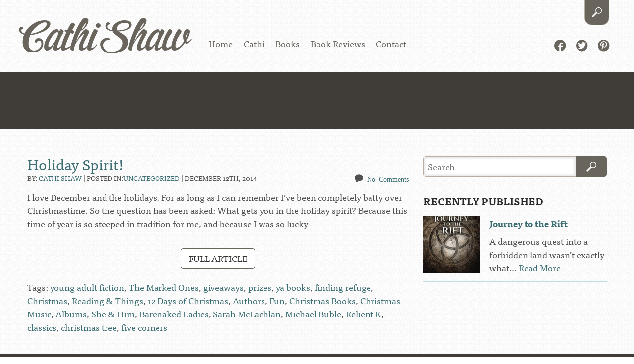

--- FILE ---
content_type: text/html; charset=UTF-8
request_url: http://cathishaw.com/tag/christmas-music/
body_size: 6290
content:
<!doctype html>
<html class="no-js" lang="en-US" prefix="og: http://ogp.me/ns#" >
  <head>
    <meta charset="utf-8" />
    <meta name="viewport" content="width=device-width, initial-scale=1.0" />
    <title>Tag Archive for &quot;Christmas Music&quot; | Cathi Shaw</title>
    
    <link rel="stylesheet" href="http://cathishaw.com/wp-content/themes/cathishaw/css/app.css" />
    
    <link rel="icon" href="http://cathishaw.com/wp-content/themes/cathishaw/assets/img/icons/favicon.ico" type="image/x-icon">
    <link rel="apple-touch-icon-precomposed" sizes="144x144" href="http://cathishaw.com/wp-content/themes/cathishaw/assets/img/icons/apple-touch-icon-144x144-precomposed.png">
    <link rel="apple-touch-icon-precomposed" sizes="114x114" href="http://cathishaw.com/wp-content/themes/cathishaw/assets/img/icons/apple-touch-icon-114x114-precomposed.png">
    <link rel="apple-touch-icon-precomposed" sizes="72x72" href="http://cathishaw.com/wp-content/themes/cathishaw/assets/img/icons/apple-touch-icon-72x72-precomposed.png">
    <link rel="apple-touch-icon-precomposed" href="http://cathishaw.com/wp-content/themes/cathishaw/assets/img/icons/apple-touch-icon-precomposed.png">
    
    
<!-- This site is optimized with the Yoast WordPress SEO plugin v1.5.4.2 - https://yoast.com/wordpress/plugins/seo/ -->
<link rel="canonical" href="http://cathishaw.com/tag/christmas-music/" />
<meta property="og:locale" content="en_US" />
<meta property="og:type" content="object" />
<meta property="og:title" content="Christmas Music Archives - Cathi Shaw" />
<meta property="og:url" content="http://cathishaw.com/tag/christmas-music/" />
<meta property="og:site_name" content="Cathi Shaw" />
<!-- / Yoast WordPress SEO plugin. -->


            <script type="text/javascript">//<![CDATA[
            // Google Analytics for WordPress by Yoast v4.3.5 | http://yoast.com/wordpress/google-analytics/
            var _gaq = _gaq || [];
            _gaq.push(['_setAccount', 'UA-18180888-14']);
				            _gaq.push(['_trackPageview']);
            (function () {
                var ga = document.createElement('script');
                ga.type = 'text/javascript';
                ga.async = true;
                ga.src = ('https:' == document.location.protocol ? 'https://ssl' : 'http://www') + '.google-analytics.com/ga.js';

                var s = document.getElementsByTagName('script')[0];
                s.parentNode.insertBefore(ga, s);
            })();
            //]]></script>
					<script type="text/javascript">
			window._wpemojiSettings = {"baseUrl":"http:\/\/s.w.org\/images\/core\/emoji\/72x72\/","ext":".png","source":{"concatemoji":"http:\/\/cathishaw.com\/wp-includes\/js\/wp-emoji-release.min.js"}};
			!function(a,b,c){function d(a){var c=b.createElement("canvas"),d=c.getContext&&c.getContext("2d");return d&&d.fillText?(d.textBaseline="top",d.font="600 32px Arial","flag"===a?(d.fillText(String.fromCharCode(55356,56806,55356,56826),0,0),c.toDataURL().length>3e3):("simple"===a?d.fillText(String.fromCharCode(55357,56835),0,0):d.fillText(String.fromCharCode(55356,57135),0,0),0!==d.getImageData(16,16,1,1).data[0])):!1}function e(a){var c=b.createElement("script");c.src=a,c.type="text/javascript",b.getElementsByTagName("head")[0].appendChild(c)}var f,g;c.supports={simple:d("simple"),flag:d("flag"),unicode8:d("unicode8")},c.DOMReady=!1,c.readyCallback=function(){c.DOMReady=!0},c.supports.simple&&c.supports.flag&&c.supports.unicode8||(g=function(){c.readyCallback()},b.addEventListener?(b.addEventListener("DOMContentLoaded",g,!1),a.addEventListener("load",g,!1)):(a.attachEvent("onload",g),b.attachEvent("onreadystatechange",function(){"complete"===b.readyState&&c.readyCallback()})),f=c.source||{},f.concatemoji?e(f.concatemoji):f.wpemoji&&f.twemoji&&(e(f.twemoji),e(f.wpemoji)))}(window,document,window._wpemojiSettings);
		</script>
		<style type="text/css">
img.wp-smiley,
img.emoji {
	display: inline !important;
	border: none !important;
	box-shadow: none !important;
	height: 1em !important;
	width: 1em !important;
	margin: 0 .07em !important;
	vertical-align: -0.1em !important;
	background: none !important;
	padding: 0 !important;
}
</style>
<link rel='stylesheet' id='contact-form-7-css'  href='http://cathishaw.com/wp-content/plugins/contact-form-7/includes/css/styles.css' type='text/css' media='all' />
<link rel='stylesheet' id='outdated-styles-css'  href='http://cathishaw.com/wp-content/plugins/outdated-browser/assets/css/outdatedBrowser.min.css' type='text/css' media='all' />
<script type='text/javascript' src='http://cathishaw.com/wp-content/themes/cathishaw/js/jquery/dist/jquery.min.js'></script>
<script type='text/javascript' src='http://cathishaw.com/wp-content/themes/cathishaw/js/modernizr/modernizr.min.js'></script>
<script type='text/javascript' src='//use.typekit.net/yiz1die.js'></script>
<link rel='https://api.w.org/' href='http://cathishaw.com/wp-json/' />
<style type="text/css" media="screen"></style><style type="text/css">	.ssba {
											
											
											
											
										}
										.ssba img		
										{ 	
											width: px !important;
											padding: 6px;
											border:  0;
											box-shadow: none !important;
											display: inline !important;
											vertical-align: middle;
										}
										.ssba, .ssba a		
										{
											text-decoration:none;
											background: none;
											
											font-size: 	20px;
											
											
										}</style>  	<script type="text/javascript">try{Typekit.load();}catch(e){}</script>
<!--[if lt IE 9]>
<script src="//cdnjs.cloudflare.com/ajax/libs/html5shiv/3.6.2/html5shiv.js"></script>
<script src="//s3.amazonaws.com/nwapi/nwmatcher/nwmatcher-1.2.5-min.js"></script>
<script src="//html5base.googlecode.com/svn-history/r38/trunk/js/selectivizr-1.0.3b.js"></script>
<![endif]-->
  </head>
  <body class="archive tag tag-christmas-music tag-212">
    
  <div class="off-canvas-wrap">
  <div class="inner-wrap">
  
    
  <nav class="tab-bar show-for-small-only">
    <section class="left-small">
      <a class="left-off-canvas-toggle menu-icon" ><span></span></a>
    </section>
    <section class="middle tab-bar-section">
      
      <h1 class="title">Cathi Shaw</h1>

    </section>
  </nav>

  <aside class="left-off-canvas-menu">
    <ul id="menu-mobile" class="off-canvas-list"><li class="divider"></li><li id="menu-item-108" class="menu-item menu-item-type-post_type menu-item-object-page menu-item-108"><a href="http://cathishaw.com/" >Home</a></li><li class="divider"></li><li id="menu-item-107" class="menu-item menu-item-type-post_type menu-item-object-page menu-item-107"><a href="http://cathishaw.com/books/" >Books</a></li><li class="divider"></li><li id="menu-item-106" class="menu-item menu-item-type-post_type menu-item-object-page menu-item-106"><a href="http://cathishaw.com/book-reviews/" >Book Reviews</a></li><li class="divider"></li><li id="menu-item-109" class="menu-item menu-item-type-post_type menu-item-object-page current_page_parent menu-item-109"><a href="http://cathishaw.com/shaw-scribbles-blog/" >Shaw Scribbles Blog</a></li><li class="divider"></li><li id="menu-item-105" class="menu-item menu-item-type-post_type menu-item-object-page menu-item-105"><a href="http://cathishaw.com/contact/" >Contact</a></li></ul>  </aside>
  
        <div class="top-bar-container contain-to-grid show-for-medium-up">
            <nav class="top-bar" data-topbar="">
                <ul class="title-area">
                    <li class="name">
                        <h1><a href="http://cathishaw.com">Cathi Shaw</a></h1>
                    </li>          
                </ul>
                <section class="top-bar-section">
                    <ul id="menu-main" class="top-bar-menu left"><li class="divider"></li><li id="menu-item-34" class="menu-item menu-item-type-post_type menu-item-object-page menu-item-34"><a href="http://cathishaw.com/" >Home</a></li><li class="divider"></li><li id="menu-item-53" class="menu-item menu-item-type-post_type menu-item-object-about menu-item-53"><a href="http://cathishaw.com/?post_type=about&#038;p=48" >Cathi</a></li><li class="divider"></li><li id="menu-item-89" class="menu-item menu-item-type-post_type menu-item-object-page menu-item-89"><a href="http://cathishaw.com/books/" >Books</a></li><li class="divider"></li><li id="menu-item-92" class="menu-item menu-item-type-post_type menu-item-object-page menu-item-92"><a href="http://cathishaw.com/book-reviews/" >Book Reviews</a></li><li class="divider"></li><li id="menu-item-99" class="menu-item menu-item-type-post_type menu-item-object-page menu-item-99"><a href="http://cathishaw.com/contact/" >Contact</a></li></ul>                    <!-- include the header search form -->
                    <form role="search" method="get" id="searchform" action="http://cathishaw.com/">
	<div class="row collapse">
				<div class="small-10 columns">
			<input type="text" value="" name="s" id="s" placeholder="Search">
		</div>
				<div class="small-2 columns">
			<!-- <input type="submit" id="searchsubmit" value="Search" class="prefix button"> -->
			<button id="searchsubmit" class="prefix button" type="submit">
				<!-- <img src="http://cathishaw.com/wp-content/themes/cathishaw/assets/img/search.svg" alt="Search icon" /> -->
				<div class="searchicon"></div>
			</button>
		</div>
			</div>
</form>
                    <ul id="menu-social" class="top-bar-menu right"><li class="divider"></li><li id="menu-item-37" class="icon-facebook menu-item menu-item-type-custom menu-item-object-custom menu-item-37"><a title="Cathi&#8217;s Facebook link" href="https://www.facebook.com/TheMarkedOnesSeries?ref=hl&#038;ref_type=bookmark" onclick="javascript:_gaq.push(['_trackEvent','outbound-menu','http://www.facebook.com']);">Facebook</a></li><li class="divider"></li><li id="menu-item-38" class="icon-twitter menu-item menu-item-type-custom menu-item-object-custom menu-item-38"><a href="https://twitter.com/CathiShaw" onclick="javascript:_gaq.push(['_trackEvent','outbound-menu','http://twitter.com']);">Twitter</a></li><li class="divider"></li><li id="menu-item-39" class="icon-pinterest menu-item menu-item-type-custom menu-item-object-custom menu-item-39"><a href="http://www.pinterest.com/fivecornersmo/five-corners/" onclick="javascript:_gaq.push(['_trackEvent','outbound-menu','http://www.pinterest.com']);">Pinterest</a></li></ul>                </section>
            </nav>
        </div>
<section class="sub-header">
	</section>

<section class="container" role="document">
  <div class="row">
<!-- Row for main content area -->
	<div class="small-12 large-8 columns" role="main">
	
		
							
<article id="post-470" class="post-470 post type-post status-publish format-standard hentry category-uncategorized tag-young-adult-fiction tag-the-marked-ones tag-giveaways tag-prizes tag-ya-books tag-finding-refuge tag-christmas tag-reading-things tag-12-days-of-christmas tag-authors tag-fun tag-christmas-books tag-christmas-music tag-albums tag-she-him tag-barenaked-ladies tag-sarah-mclachlan tag-michael-buble tag-relient-k tag-classics tag-christmas-tree tag-five-corners">
	<header>
		<h2 class="entry-title"><a href="http://cathishaw.com/holiday-spirit/">Holiday Spirit!</a></h2>
		<div class="byline author">By: <a href="http://cathishaw.com/author/cathi/" rel="author" class="fn">Cathi Shaw</a> | Posted in:<a href="http://cathishaw.com/category/uncategorized/" rel="category tag">Uncategorized</a> | <time class="updated" datetime="2014-12-12T14:38:41+00:00" pubdate>December 12th, 2014</time><span class="comments icon-bubble"><a href="#respond">No Comments</a></span></div>	</header>
				<div class="entry-content">
				<p>I love December and the holidays. For as long as I can remember I&#8217;ve been completely batty over Christmastime. So the question has been asked: What gets you in the holiday spirit? Because this time of year is so steeped in tradition for me, and because I was so lucky <a class="read-more" href="http://cathishaw.com/holiday-spirit/" >Full Article</a></p>
	</div>
	<footer>
		<p>Tags: <a href="http://cathishaw.com/tag/young-adult-fiction/" rel="tag">young adult fiction</a>, <a href="http://cathishaw.com/tag/the-marked-ones/" rel="tag">The Marked Ones</a>, <a href="http://cathishaw.com/tag/giveaways/" rel="tag">giveaways</a>, <a href="http://cathishaw.com/tag/prizes/" rel="tag">prizes</a>, <a href="http://cathishaw.com/tag/ya-books/" rel="tag">ya books</a>, <a href="http://cathishaw.com/tag/finding-refuge/" rel="tag">finding refuge</a>, <a href="http://cathishaw.com/tag/christmas/" rel="tag">Christmas</a>, <a href="http://cathishaw.com/tag/reading-things/" rel="tag">Reading &amp; Things</a>, <a href="http://cathishaw.com/tag/12-days-of-christmas/" rel="tag">12 Days of Christmas</a>, <a href="http://cathishaw.com/tag/authors/" rel="tag">Authors</a>, <a href="http://cathishaw.com/tag/fun/" rel="tag">Fun</a>, <a href="http://cathishaw.com/tag/christmas-books/" rel="tag">Christmas Books</a>, <a href="http://cathishaw.com/tag/christmas-music/" rel="tag">Christmas Music</a>, <a href="http://cathishaw.com/tag/albums/" rel="tag">Albums</a>, <a href="http://cathishaw.com/tag/she-him/" rel="tag">She &amp; Him</a>, <a href="http://cathishaw.com/tag/barenaked-ladies/" rel="tag">Barenaked Ladies</a>, <a href="http://cathishaw.com/tag/sarah-mclachlan/" rel="tag">Sarah McLachlan</a>, <a href="http://cathishaw.com/tag/michael-buble/" rel="tag">Michael Buble</a>, <a href="http://cathishaw.com/tag/relient-k/" rel="tag">Relient K</a>, <a href="http://cathishaw.com/tag/classics/" rel="tag">classics</a>, <a href="http://cathishaw.com/tag/christmas-tree/" rel="tag">christmas tree</a>, <a href="http://cathishaw.com/tag/five-corners/" rel="tag">five corners</a></p>	</footer>
	<hr />
</article>				
			
		
	</div>
	<aside id="sidebar" class="sidebar small-12 large-4 columns">
		<article id="search-2" class="row widget widget_search"><div class="small-12 columns"><form role="search" method="get" id="searchform" action="http://cathishaw.com/">
	<div class="row collapse">
				<div class="small-10 columns">
			<input type="text" value="" name="s" id="s" placeholder="Search">
		</div>
				<div class="small-2 columns">
			<!-- <input type="submit" id="searchsubmit" value="Search" class="prefix button"> -->
			<button id="searchsubmit" class="prefix button" type="submit">
				<!-- <img src="http://cathishaw.com/wp-content/themes/cathishaw/assets/img/search.svg" alt="Search icon" /> -->
				<div class="searchicon"></div>
			</button>
		</div>
			</div>
</form>
</div></article><article id="rpwe_widget-3" class="row widget rpwe_widget recent-posts-extended"><div class="small-12 columns"><style>.rpwe-block ul{
}

.rpwe-block li{
}

.rpwe-block a{
}

.rpwe-block h3{
}

.rpwe-thumb{
}

.rpwe-summary{
}

.rpwe-time{
}

.rpwe-alignleft{
}

.rpwe-alignright{
}

.rpwe-alignnone{
}

.rpwe-clearfix:before,
.rpwe-clearfix:after{
content: \"\";
display: table;
}

.rpwe-clearfix:after{
clear:both;
}

.rpwe-clearfix{
zoom: 1;
}</style><h4>Recently Published</h4>
			<div  class="rpwe-block">

				<ul class="rpwe-ul">

					
						<li class="rpwe-clearfix">
							
							
								
									<a href="http://cathishaw.com/?post_type=book&#038;p=1128" title="Permalink to Journey to the Rift" rel="bookmark">
										<img width="115" height="115" src="http://cathishaw.com/wp-content/uploads/2016/10/Screen-Shot-2016-06-27-at-11.18.32-AM-150x150.png" class="rpwe-alignleft rpwe-thumb the-post-thumbnail wp-post-image" alt="Journey to the Rift" title="Journey to the Rift" srcset="http://cathishaw.com/wp-content/uploads/2016/10/Screen-Shot-2016-06-27-at-11.18.32-AM-150x150.png 150w, http://cathishaw.com/wp-content/uploads/2016/10/Screen-Shot-2016-06-27-at-11.18.32-AM-170x170.png 170w, http://cathishaw.com/wp-content/uploads/2016/10/Screen-Shot-2016-06-27-at-11.18.32-AM-36x36.png 36w, http://cathishaw.com/wp-content/uploads/2016/10/Screen-Shot-2016-06-27-at-11.18.32-AM-50x50.png 50w" sizes="(max-width: 115px) 100vw, 115px" />									</a>

								
							
							<h3 class="rpwe-title">
								<a href="http://cathishaw.com/?post_type=book&#038;p=1128" title="Permalink to Journey to the Rift" rel="bookmark">Journey to the Rift</a>
							</h3>

														
															<div class="rpwe-summary">
									A dangerous quest into a forbidden land wasn’t exactly what&hellip; 
									<a href="http://cathishaw.com/?post_type=book&#038;p=1128" class="more-link">Read More</a>								</div>
							
						</li>

					
				</ul>

			</div><!-- .rpwe-block - http://wordpress.org/plugins/recent-posts-widget-extended/ -->

		</div></article>	</aside></div>	
</section>
<section id="footer">
<footer class="row">
		<article id="nav_menu-2" class="large-4 columns widget widget_nav_menu"><h4>Site</h4><div class="menu-main-container"><ul id="menu-main-1" class="menu"><li class="menu-item menu-item-type-post_type menu-item-object-page menu-item-34"><a href="http://cathishaw.com/" >Home</a></li><li class="menu-item menu-item-type-post_type menu-item-object-about menu-item-53"><a href="http://cathishaw.com/?post_type=about&#038;p=48" >Cathi</a></li><li class="menu-item menu-item-type-post_type menu-item-object-page menu-item-89"><a href="http://cathishaw.com/books/" >Books</a></li><li class="menu-item menu-item-type-post_type menu-item-object-page menu-item-92"><a href="http://cathishaw.com/book-reviews/" >Book Reviews</a></li><li class="menu-item menu-item-type-post_type menu-item-object-page menu-item-99"><a href="http://cathishaw.com/contact/" >Contact</a></li></ul></div></article><article id="latest_tweets_widget-2" class="large-4 columns widget widget_latest_tweets_widget"><h4>Tweets from Cathi</h4><div class="latest-tweets"><ul><li><p class="tweet-text"><strong>Error:</strong> Could not authenticate you.</p></li></ul></div></article><article id="text-2" class="large-4 columns widget widget_text"><h4>Stay in touch!</h4>			<div class="textwidget">

<div class="followLinks"><span>Follow Cathi </span><div class="menu-social-container"><ul id="menu-social-1" class="menu"><li class="icon-facebook menu-item menu-item-type-custom menu-item-object-custom menu-item-37"><a title="Cathi&#8217;s Facebook link" href="https://www.facebook.com/TheMarkedOnesSeries?ref=hl&#038;ref_type=bookmark"  onclick="javascript:_gaq.push(['_trackEvent','outbound-menu','http://www.facebook.com']);">Facebook</a></li><li class="icon-twitter menu-item menu-item-type-custom menu-item-object-custom menu-item-38"><a href="https://twitter.com/CathiShaw"  onclick="javascript:_gaq.push(['_trackEvent','outbound-menu','http://twitter.com']);">Twitter</a></li><li class="icon-pinterest menu-item menu-item-type-custom menu-item-object-custom menu-item-39"><a href="http://www.pinterest.com/fivecornersmo/five-corners/"  onclick="javascript:_gaq.push(['_trackEvent','outbound-menu','http://www.pinterest.com']);">Pinterest</a></li></ul></div></div></div>
		</article>	</footer>
<div class="row copyright">
	<p>Copyright &copy; 2026 Cathi Shaw. All right reserved. <a href="http://cheekymonkeymedia.ca">Web design by Cheeky Monkey Media</a></p>
</div>
</section>
<a class="exit-off-canvas"></a>
	
    </div>
</div>
<script type='text/javascript' src='http://cathishaw.com/wp-content/plugins/contact-form-7/includes/js/jquery.form.min.js'></script>
<script type='text/javascript'>
/* <![CDATA[ */
var _wpcf7 = {"loaderUrl":"http:\/\/cathishaw.com\/wp-content\/plugins\/contact-form-7\/images\/ajax-loader.gif","sending":"Sending ..."};
/* ]]> */
</script>
<script type='text/javascript' src='http://cathishaw.com/wp-content/plugins/contact-form-7/includes/js/scripts.js'></script>
<script type='text/javascript' src='http://cathishaw.com/wp-content/plugins/easy-testimonials/include/js/jquery.cycle2.min.js'></script>
<script type='text/javascript' src='http://cathishaw.com/wp-content/plugins/outdated-browser/assets/js/outdatedBrowser.min.js'></script>
<script type='text/javascript' src='http://cathishaw.com/wp-content/themes/cathishaw/js/app.js'></script>
<script type='text/javascript' src='http://cathishaw.com/wp-includes/js/wp-embed.min.js'></script>
<!--[if lt IE 9]>
<script src="//cdnjs.cloudflare.com/ajax/libs/respond.js/1.1.0/respond.min.js"></script>
<![endif]-->
        <div id="outdated">
             <h6>Your browser is out-of-date!</h6>
             <p>Update your browser to view this website correctly. <a id="btnUpdateBrowser" href="http://outdatedbrowser.com/">Update my browser now</a></p>
             <p class="last"><a href="#" id="btnCloseUpdateBrowser" title="Close">&times;</a></p>
        </div>

        <script type="text/javascript">
            jQuery(function($) {
                outdatedBrowser({
                    bgColor: '#f25648',
                    color: '#ffffff',
                    lowerThan: 'transform'
                });
            });
        </script>
        </body>
</html>

--- FILE ---
content_type: text/css
request_url: http://cathishaw.com/wp-content/plugins/outdated-browser/assets/css/outdatedBrowser.min.css
body_size: 502
content:
/*!--------------------------------------------------------------------
STYLES "Outdated Browser"
Version:    1.0.1 - 2014
author:     Burocratik
website:    http://www.burocratik.com
* @preserve
-----------------------------------------------------------------------*/
#outdated{display:none;position:fixed;top:0;left:0;width:100%;height:170px;text-align:center;text-transform:uppercase;z-index:1500;background-color:#f25648;color:#fff}* html #outdated{position:absolute}#outdated h6{font-size:25px;line-height:25px;margin:30px 0 10px}#outdated p{font-size:12px;line-height:12px}#outdated #btnUpdateBrowser{display:block;position:relative;padding:10px 20px;margin:30px auto 0;width:180px;color:#fff;text-decoration:none;border:2px solid #fff;cursor:pointer}#outdated #btnUpdateBrowser:hover{color:#f25648;background-color:#fff}#outdated .last{position:absolute;top:20px;right:30px;width:15px;height:15px}#outdated #btnCloseUpdateBrowser{display:block;position:absolute;left:0;top:0;width:100%;height:100%;text-decoration:none;color:#fff;font-size:36px}.admin-bar #outdated{top:32px;}